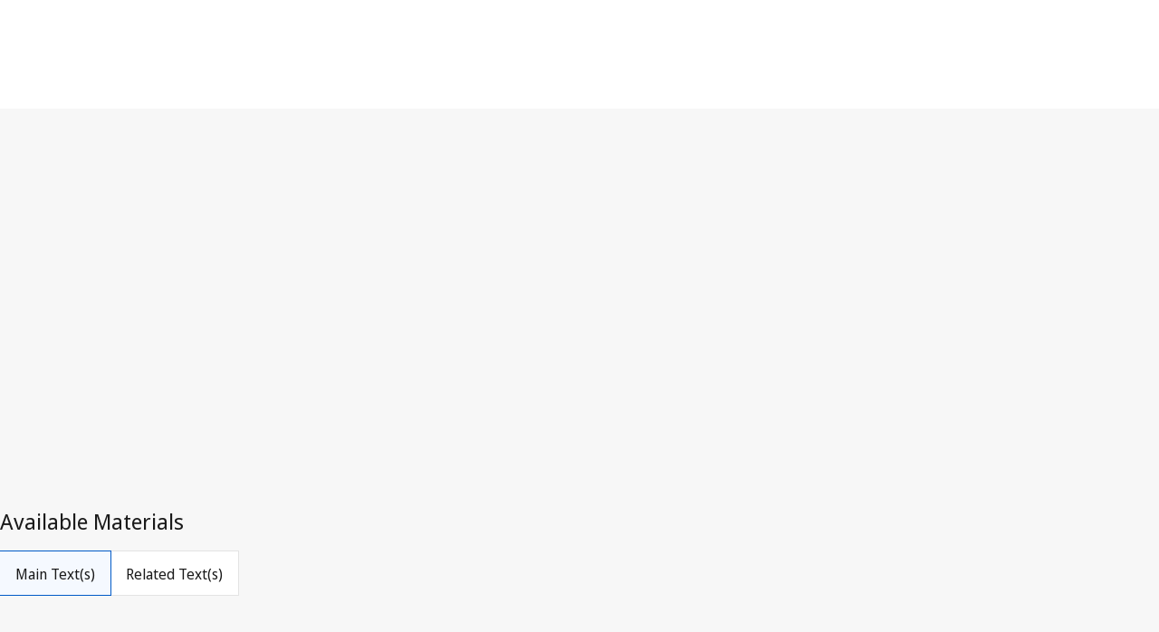

--- FILE ---
content_type: text/html; charset=utf-8
request_url: https://www.wipo.int/wipolex/en/legislation/details/10613
body_size: 10117
content:
<!DOCTYPE html>
<html lang="en" dir="ltr">

<head>
  <meta charset="utf-8" />
  <meta name="viewport" content="width=device-width, initial-scale=1.0">

  <!-- Improved cache headers: allow revalidation but force checks -->
  <meta http-equiv="Cache-Control" content="no-cache, must-revalidate" />

  <!-- Security and referrer policy for cross-domain navigation -->
  <meta name="referrer" content="strict-origin-when-cross-origin" />

  <meta name="description" content="Liechtenstein - Year of Version: 2006 - Issued: October 29, 2002 - Implementing Rules/Regulations - Industrial Designs">

  <title>Regulation on the Collection of Fees under the Design Law, Liechtenstein, WIPO Lex</title>

  <!-- DNS Prefetch and Preconnect for external resources -->
  <link rel="dns-prefetch" href="https://webcomponents.wipo.int">
  <link rel="dns-prefetch" href="https://cdnjs.wipo.int/universal-lf-webcomponents/2.1.1">
  <link rel="dns-prefetch" href="https://webcomponents.wipo.int">
  <link rel="preconnect" href="https://webcomponents.wipo.int" crossorigin>
  <link rel="preconnect" href="https://cdnjs.wipo.int/universal-lf-webcomponents/2.1.1" crossorigin>
  <link rel="preconnect" href="https://webcomponents.wipo.int" crossorigin>

  <!-- SOCIAL META -->
  <meta property="og:title" content="Regulation on the Collection of Fees under the Design Law, Liechtenstein, WIPO Lex" />
  <meta property="og:description" content="Liechtenstein - Year of Version: 2006 - Issued: October 29, 2002 - Implementing Rules/Regulations - Industrial Designs" />
  <meta property="og:image"
    content="https://www.wipo.int/export/system/modules/org.wipo.internet.rwd.templates/resources/images/logo-wipo.png" />
  <meta property="og:type" content="website" />
  <meta property="og:url" content="https://www.wipo.int/wipolex/en/legislation/details/10613" />
  <meta name="twitter:card" content="summary_large_image" />
  <meta name="twitter:site" content="@WIPO">
  <meta name="twitter:creator" content="@WIPO">
  <meta name="twitter:title" content="Regulation on the Collection of Fees under the Design Law, Liechtenstein, WIPO Lex" />
  <meta name="twitter:description" content="Liechtenstein - Year of Version: 2006 - Issued: October 29, 2002 - Implementing Rules/Regulations - Industrial Designs" />
  <meta name="twitter:image"
    content="https://www.wipo.int/export/system/modules/org.wipo.internet.rwd.templates/resources/images/logo-wipo.png" />
  <meta name="twitter:image:alt" content="Regulation on the Collection of Fees under the Design Law, Liechtenstein, WIPO Lex" />

  <link rel="canonical" href="https://www.wipo.int/wipolex/en/legislation/details/10613" /> 

  <!-- Resource loading error detection (load early) -->
  <script type="application/javascript" src="/wipolex/nestjs-public/js/resource-loader.js"></script>

  <script type="application/javascript" src="https://webcomponents.wipo.int/wipo-init/wipo-init.js" defer></script>
  <script type="application/javascript" src="https://webcomponents.wipo.int/wipo-navbar/wipo-navbar.js" defer></script>

  <!-- Modulepreload hints for web components (improves loading performance) -->
  <link rel="modulepreload" href="https://cdnjs.wipo.int/universal-lf-webcomponents/2.1.1/components/wipo-footer.js">
  <link rel="modulepreload" href="https://cdnjs.wipo.int/universal-lf-webcomponents/2.1.1/components/wu-block-ui.js">
  <link rel="modulepreload" href="https://cdnjs.wipo.int/universal-lf-webcomponents/2.1.1/components/wu-bubble.js">
  <link rel="modulepreload" href="https://cdnjs.wipo.int/universal-lf-webcomponents/2.1.1/components/wu-button.js">
  <link rel="modulepreload" href="https://cdnjs.wipo.int/universal-lf-webcomponents/2.1.1/components/wu-datepicker.js">
  <link rel="modulepreload" href="https://cdnjs.wipo.int/universal-lf-webcomponents/2.1.1/components/wu-edit-panel.js">
  <link rel="modulepreload" href="https://cdnjs.wipo.int/universal-lf-webcomponents/2.1.1/components/wu-field.js">
  <link rel="modulepreload" href="https://cdnjs.wipo.int/universal-lf-webcomponents/2.1.1/components/wu-filter.js">
  <link rel="modulepreload" href="https://cdnjs.wipo.int/universal-lf-webcomponents/2.1.1/components/wu-landing.js">
  <link rel="modulepreload" href="https://cdnjs.wipo.int/universal-lf-webcomponents/2.1.1/components/wu-machine-translation-widget.js">
  <link rel="modulepreload" href="https://cdnjs.wipo.int/universal-lf-webcomponents/2.1.1/components/wu-multi-search.js">
  <link rel="modulepreload" href="https://cdnjs.wipo.int/universal-lf-webcomponents/2.1.1/components/wu-page-header.js">
  <link rel="modulepreload" href="https://cdnjs.wipo.int/universal-lf-webcomponents/2.1.1/components/wu-page-section.js">
  <link rel="modulepreload" href="https://cdnjs.wipo.int/universal-lf-webcomponents/2.1.1/components/wu-section.js">
  <link rel="modulepreload" href="https://cdnjs.wipo.int/universal-lf-webcomponents/2.1.1/components/wu-select-one.js">
  <link rel="modulepreload" href="https://cdnjs.wipo.int/universal-lf-webcomponents/2.1.1/components/wu-sidebar-section.js">
  <link rel="modulepreload" href="https://cdnjs.wipo.int/universal-lf-webcomponents/2.1.1/components/wu-sidebar.js">
  <link rel="modulepreload" href="https://cdnjs.wipo.int/universal-lf-webcomponents/2.1.1/components/wu-slot.js">
  <link rel="modulepreload" href="https://cdnjs.wipo.int/universal-lf-webcomponents/2.1.1/components/wu-step.js">
  <link rel="modulepreload" href="https://cdnjs.wipo.int/universal-lf-webcomponents/2.1.1/components/wu-sticky-bar.js">
  <link rel="modulepreload" href="https://cdnjs.wipo.int/universal-lf-webcomponents/2.1.1/components/wu-view-panel.js">
  <link rel="modulepreload" href="https://cdnjs.wipo.int/universal-lf-webcomponents/2.1.1/components/wu-input-text.js">
  <link rel="modulepreload" href="https://cdnjs.wipo.int/universal-lf-webcomponents/2.1.1/components/wu-pay-box.js">
  <link rel="modulepreload" href="https://cdnjs.wipo.int/universal-lf-webcomponents/2.1.1/components/wu-view.js">
  <link rel="modulepreload" href="https://cdnjs.wipo.int/universal-lf-webcomponents/2.1.1/components/wu-table-command.js">
  <link rel="modulepreload" href="https://cdnjs.wipo.int/universal-lf-webcomponents/2.1.1/components/wu-dropdown.js">
  <link rel="modulepreload" href="https://cdnjs.wipo.int/universal-lf-webcomponents/2.1.1/components/wu-checkbox-many.js">

  <!-- WIPO cdnjs webcomponents common-lf -->
  <script type="module" src="https://cdnjs.wipo.int/universal-lf-webcomponents/2.1.1/components/wipo-footer.js"></script>
  <script type="module" src="https://cdnjs.wipo.int/universal-lf-webcomponents/2.1.1/components/wu-block-ui.js"></script>
  <script type="module" src="https://cdnjs.wipo.int/universal-lf-webcomponents/2.1.1/components/wu-bubble.js"></script>
  <script type="module" src="https://cdnjs.wipo.int/universal-lf-webcomponents/2.1.1/components/wu-button.js"></script>
  <script type="module" src="https://cdnjs.wipo.int/universal-lf-webcomponents/2.1.1/components/wu-datepicker.js"></script>
  <script type="module" src="https://cdnjs.wipo.int/universal-lf-webcomponents/2.1.1/components/wu-edit-panel.js"></script>
  <script type="module" src="https://cdnjs.wipo.int/universal-lf-webcomponents/2.1.1/components/wu-field.js"></script>
  <script type="module" src="https://cdnjs.wipo.int/universal-lf-webcomponents/2.1.1/components/wu-filter.js"></script>
  <script type="module" src="https://cdnjs.wipo.int/universal-lf-webcomponents/2.1.1/components/wu-landing.js"></script>
  <script type="module" src="https://cdnjs.wipo.int/universal-lf-webcomponents/2.1.1/components/wu-machine-translation-widget.js"></script>
  <script type="module" src="https://cdnjs.wipo.int/universal-lf-webcomponents/2.1.1/components/wu-multi-search.js"></script>
  <script type="module" src="https://cdnjs.wipo.int/universal-lf-webcomponents/2.1.1/components/wu-page-header.js"></script>
  <script type="module" src="https://cdnjs.wipo.int/universal-lf-webcomponents/2.1.1/components/wu-page-section.js"></script>
  <script type="module" src="https://cdnjs.wipo.int/universal-lf-webcomponents/2.1.1/components/wu-section.js"></script>
  <script type="module" src="https://cdnjs.wipo.int/universal-lf-webcomponents/2.1.1/components/wu-select-one.js"></script>
  <script type="module" src="https://cdnjs.wipo.int/universal-lf-webcomponents/2.1.1/components/wu-sidebar-section.js"></script>
  <script type="module" src="https://cdnjs.wipo.int/universal-lf-webcomponents/2.1.1/components/wu-sidebar.js"></script>
  <script type="module" src="https://cdnjs.wipo.int/universal-lf-webcomponents/2.1.1/components/wu-slot.js"></script>
  <script type="module" src="https://cdnjs.wipo.int/universal-lf-webcomponents/2.1.1/components/wu-step.js"></script>
  <script type="module" src="https://cdnjs.wipo.int/universal-lf-webcomponents/2.1.1/components/wu-sticky-bar.js"></script>
  <script type="module" src="https://cdnjs.wipo.int/universal-lf-webcomponents/2.1.1/components/wu-view-panel.js"></script>
  <script type="module" src="https://cdnjs.wipo.int/universal-lf-webcomponents/2.1.1/components/wu-input-text.js"></script>
  <script type="module" src="https://cdnjs.wipo.int/universal-lf-webcomponents/2.1.1/components/wu-pay-box.js"></script>
  <script type="module" src="https://cdnjs.wipo.int/universal-lf-webcomponents/2.1.1/components/wu-view.js"></script>
  <script type="module" src="https://cdnjs.wipo.int/universal-lf-webcomponents/2.1.1/components/wu-table-command.js"></script>
  <script type="module" src="https://cdnjs.wipo.int/universal-lf-webcomponents/2.1.1/components/wu-dropdown.js"></script>
  <script type="module" src="https://cdnjs.wipo.int/universal-lf-webcomponents/2.1.1/components/wu-checkbox-many.js"></script>

  <link rel="preload" href="https://cdnjs.wipo.int/universal-lf-webcomponents/2.1.1/style/wu-machine-translation-widget.css" as="style"
    onload="this.onload=null;this.rel='stylesheet'">
  <noscript>
    <link rel="stylesheet" href="https://cdnjs.wipo.int/universal-lf-webcomponents/2.1.1/style/wu-machine-translation-widget.css">
  </noscript>
  <link rel="preload" href="https://cdnjs.wipo.int/universal-lf-webcomponents/2.1.1/style/global-v2.css" as="style"
    onload="this.onload=null;this.rel='stylesheet'">
  <noscript>
    <link rel="stylesheet" href="https://cdnjs.wipo.int/universal-lf-webcomponents/2.1.1/style/global-v2.css">
  </noscript>
  <!-- Axios -->
  <script type="application/javascript" src="/wipolex/nestjs-public/js/axios.min.js" defer></script>
  <!-- Main JS -->
  <script type="application/javascript" src="/wipolex/nestjs-public/js/main.js" defer></script>

  <script src="/wipolex/nestjs-public/dependencies/code.jquery.com/jquery-3.7.0.min.js" defer></script>

  <!-- Global WIPO Lex custom css -->
  <link rel="preload" href="/wipolex/nestjs-public/css/wipolex-custom.css" as="style"
    onload="this.onload=null;this.rel='stylesheet'">


  <!--Page custom CSS-->
  <link rel="preload" href="/wipolex/nestjs-public/css/details.css" as="style"
    onload="this.onload=null;this.rel='stylesheet'">
</head>

<body>
  <!-- Loading indicator -->
  <div id="page-loader"
    style="position:fixed;top:0;left:0;width:100%;height:3px;background:linear-gradient(90deg,#0093d0,#00c896);z-index:99999;">
    <div style="width:30%;height:100%;background:rgba(255,255,255,0.3);animation:loading 1.5s ease-in-out infinite;">
    </div>
  </div>
  <style>
    @keyframes loading {
      0% {
        transform: translateX(0);
      }

      100% {
        transform: translateX(333%);
      }
    }
  </style>
  <script>
    // Remove loader when page is fully loaded
    (function () {
      function hideLoader() {
        var loader = document.getElementById('page-loader');
        if (loader) {
          loader.style.display = 'none';
        }
      }

      // Hide on load
      window.addEventListener('load', hideLoader);

      // Also hide if already loaded
      if (document.readyState === 'complete') {
        hideLoader();
      }
    })();
  </script>
  <div style="display: none">	
	<a href="https://www.wipo.int/en/web/about-ip">About Intellectual Property</a>
	<a href="https://www.wipo.int/en/web/about-ip#training">IP Training</a>
	<a href="https://www.wipo.int/en/web/respect-for-ip">Respect for IP</a>
	<a href="https://www.wipo.int/en/web/ip-outreach">IP Outreach</a>
	<a href="https://www.wipo.int/en/web/about-ip#for">IP for…</a>
	<a href="https://www.wipo.int/en/web/about-ip#and">IP and...</a>
	<a href="https://www.wipo.int/en/web/about-ip#in">IP in...</a>
	<a href="https://www.wipo.int/en/web/patents/patent-information">Patent & Technology Information</a>
	<a href="https://www.wipo.int/en/web/ip-resources#trademarks">Trademark Information</a>
	<a href="https://www.wipo.int/en/web/ip-resources#designs">Design Information</a>
	<a href="https://www.wipo.int/en/web/ip-resources#geographical-indications">Geographical Indication Information</a>
	<a href="https://www.upov.int/">Plant Variety Information (UPOV)</a>
	<a href="https://www.wipo.int/en/web/ip-resources#legal">IP Laws, Treaties & Judgments</a>
	<a href="https://www.wipo.int/en/web/ip-resources#analysis">IP Resources</a>
	<a href="https://www.wipo.int/en/web/ip-resources#reports">IP Reports</a>
	<a href="https://www.wipo.int/en/web/patents/protection">Patent Protection</a>
	<a href="https://www.wipo.int/en/web/trademarks/protection">Trademark Protection</a>
	<a href="https://www.wipo.int/en/web/designs/protection">Design Protection</a>
	<a href="https://www.wipo.int/en/web/geographical-indications/protection">Geographical Indication Protection</a>
	<a href="https://www.upov.int/portal/index.html.en">Plant Variety Protection (UPOV)</a>
	<a href="https://www.wipo.int/amc/en/">IP Dispute Resolution</a>
	<a href="https://www.wipo.int/en/web/ip-office-business-solutions">IP Office Business Solutions</a>
	<a href="https://www.wipo.int/en/web/paying-for-ip-services">Paying for IP Services</a>
	<a href="https://www.wipo.int/en/web/decision-making-and-negotiating-bodies">Negotiation & Decision-Making</a>
	<a href="https://www.wipo.int/cooperation/en/">Development Cooperation</a>
	<a href="https://www.wipo.int/en/web/patents#technology">Innovation Support</a>
	<a href="https://www.wipo.int/cooperation/en/#ppp">Public-Private Partnerships</a>
	<a href="https://www.wipo.int/en/web/ai-tools-services">AI Tools & Services</a>
	<a href="https://www.wipo.int/about-wipo/en/">The Organization</a>
	<a href="https://www.wipo.int/en/web/working-at-wipo">Working at WIPO</a>
	<a href="https://www.wipo.int/about-wipo/en/#accountability">Accountability</a>
	<a href="https://www.wipo.int/en/web/patents">Patents</a>
	<a href="https://www.wipo.int/en/web/trademarks">Trademarks</a>
	<a href="https://www.wipo.int/en/web/designs">Designs</a>
	<a href="https://www.wipo.int/en/web/geographical-indications">Geographical Indications</a>
	<a href="https://www.wipo.int/en/web/copyright">Copyright</a>
	<a href="https://www.wipo.int/en/web/trade-secrets">Trade Secrets</a>
	<a href="https://www.wipo.int/en/web/future-of-ip">Future of IP</a>
	<a href="https://www.wipo.int/en/web/wipo-academy">WIPO Academy</a>
	<a href="https://www.wipo.int/meetings/en/topic_type.jsp?group_id=242">Workshops & Seminars</a>
	<a href="https://www.wipo.int/en/web/ip-enforcement">IP Enforcement</a>
	<a href="https://www.wipo.int/en/web/wipo-alert">WIPO ALERT</a>
	<a href="https://www.wipo.int/en/web/respect-for-ip/awareness-raising">Raising Awareness</a>
	<a href="https://www.wipo.int/en/web/ipday">World IP Day</a>
	<a href="https://www.wipo.int/en/web/wipo-magazine">WIPO Magazine</a>
	<a href="https://www.wipo.int/en/web/ip-advantage">Case Studies & Success Stories</a>
	<a href="https://www.wipo.int/en/web/news/explore">IP News</a>
	<a href="https://www.wipo.int/en/web/awards">WIPO Awards</a>
	<a href="https://www.wipo.int/en/web/business">Business</a>
	<a href="https://www.wipo.int/en/web/universities">Universities</a>
	<a href="https://www.wipo.int/en/web/traditional-knowledge/engagement">Indigenous Peoples</a>
	<a href="https://www.wipo.int/en/web/judiciaries">Judiciaries</a>
	<a href="https://www.wipo.int/en/web/youth-engagement">Youth</a>
	<a href="https://www.wipo.int/en/web/examiners">Examiners</a>
	<a href="https://www.wipo.int/en/web/innovation-ecosystems">Innovation Ecosystems</a>
	<a href="https://www.wipo.int/en/web/economics">Economics</a>
	<a href="https://www.wipo.int/en/web/ip-financing">Finance</a>
	<a href="https://www.wipo.int/en/web/intangible-assets">Intangible Assets</a>
	<a href="https://www.wipo.int/en/web/women">Gender Equality</a>
	<a href="https://www.wipo.int/en/web/global-health">Global Health</a>
	<a href="https://www.wipo.int/en/web/climate-change">Climate Change</a>
	<a href="https://www.wipo.int/en/web/competition-policy">Competition Policy</a>
	<a href="https://www.wipo.int/en/web/sdgs">Sustainable Development Goals</a>
	<a href="https://www.wipo.int/en/web/traditional-knowledge">Genetic Resources, Traditional Knowledge and Traditional Cultural Expressions</a>
	<a href="https://www.wipo.int/en/web/frontier-technologies">Frontier Technologies</a>
	<a href="https://www.wipo.int/en/web/mobile-apps">Mobile Applications</a>
	<a href="https://www.wipo.int/en/web/sports">Sports</a>
	<a href="https://www.wipo.int/en/web/tourism">Tourism</a>
	<a href="https://www.wipo.int/en/web/music">Music</a>
	<a href="https://www.wipo.int/en/web/fashion">Fashion</a>
	<a href="https://www.wipo.int/en/web/patentscope">PATENTSCOPE</a>
	<a href="https://www.wipo.int/en/web/patent-analytics">Patent Analytics</a>
	<a href="https://www.wipo.int/en/web/classification-ipc">International Patent Classification</a>
	<a href="https://www.wipo.int/en/web/ardi">ARDI – Research for Innovation</a>
	<a href="https://www.wipo.int/en/web/aspi">ASPI – Specialized Patent Information</a>
	<a href="https://www.wipo.int/en/web/global-brand-database">Global Brand Database</a>
	<a href="https://www3.wipo.int/madrid/monitor/en/">Madrid Monitor</a>
	<a href="https://6ter.wipo.int/struct-search">Article 6ter Express Database</a>
	<a href="https://www.wipo.int/en/web/classification-nice">Nice Classification</a>
	<a href="https://www.wipo.int/en/web/classification-vienna">Vienna Classification</a>
	<a href="https://www.wipo.int/en/web/global-design-database">Global Design Database</a>
	<a href="https://www.wipo.int/haguebulletin/">International Designs Bulletin</a>
	<a href="https://www3.wipo.int/designdb/hague/en/index.jsp">Hague Express Database</a>
	<a href="https://www.wipo.int/en/web/classification-locarno">Locarno Classification</a>
	<a href="https://lisbon-express.wipo.int/">Lisbon Express Database</a>
	<a href="https://branddb.wipo.int/en/IPO-LISBON/quicksearch?by=brandName&v=&start=0&_=1676544734688">Global Brand Database for GIs</a>
	<a href="https://pluto.upov.int/">PLUTO Plant Variety Database</a>
	<a href="https://www.upov.int/genie/">GENIE Database</a>
	<a href="https://www.wipo.int/en/web/treaties">WIPO-Administered Treaties</a>
	<a href="https://www.wipo.int/en/web/wipolex">WIPO Lex - IP Laws, Treaties & Judgments</a>
	<a href="https://www.wipo.int/en/web/standards">WIPO Standards</a>
	<a href="https://www.wipo.int/en/web/ip-statistics">IP Statistics</a>
	<a href="https://www.wipo.int/en/web/wipo-pearl">WIPO Pearl (Terminology)</a>
	<a href="https://www.wipo.int/publications/en/">WIPO Publications</a>
	<a href="https://www.wipo.int/directory/en/">Country IP Profiles</a>
	<a href="https://www.wipo.int/en/web/wipo-knowledge-center">WIPO Knowledge Center</a>
	<a href="https://www.wipo.int/en/web/intangible-assets/measuring-investments#highlights">World Intangible Investment Highlights</a>
	<a href="https://www.wipo.int/en/web/technology-trends">WIPO Technology Trends</a>
	<a href="https://www.wipo.int/en/web/global-innovation-index">Global Innovation Index</a>
	<a href="https://www.wipo.int/en/web/world-ip-report">World Intellectual Property Report</a>
	<a href="https://www.wipo.int/en/web/pct-system">PCT – The International Patent System</a>
	<a href="https://pct.wipo.int/ePCT/">ePCT</a>
	<a href="https://www.wipo.int/en/web/budapest-system">Budapest – The International Microorganism Deposit System</a>
	<a href="https://www.wipo.int/en/web/madrid-system">Madrid – The International Trademark System</a>
	<a href="https://madrid.wipo.int/">eMadrid</a>
	<a href="https://www.wipo.int/en/web/article-6ter">Article 6ter (armorial bearings, flags, state emblems)</a>
	<a href="https://www.wipo.int/en/web/hague-system">Hague – The International Design System</a>
	<a href="https://hague.wipo.int/">eHague</a>
	<a href="https://www.wipo.int/en/web/lisbon-system">Lisbon – The International System of Appellations of Origin and Geographical Indications</a>
	<a href="https://lisbon-system.wipo.int/">eLisbon</a>
	<a href="https://www3.wipo.int/upovprisma">UPOV PRISMA</a>
	<a href="https://www.wipo.int/amc/en/#mediation">Mediation</a>
	<a href="https://www.wipo.int/amc/en/#arbitration">Arbitration</a>
	<a href="https://www.wipo.int/amc/en/#expert-determination">Expert Determination</a>
	<a href="https://www.wipo.int/amc/en/domains/">Domain Name Disputes</a>
	<a href="https://www.wipo.int/en/web/case">Centralized Access to Search and Examination (CASE)</a>
	<a href="https://www.wipo.int/en/web/das">Digital Access Service (DAS)</a>
	<a href="https://www.wipo.int/en/web/wipo-pay">WIPO Pay</a>
	<a href="https://www.wipo.int/en/web/current-account-at-wipo">Current Account at WIPO</a>
	<a href="https://www.wipo.int/en/web/assemblies">WIPO Assemblies</a>
	<a href="https://www.wipo.int/en/web/decision-making-and-negotiating-bodies#bodies">Standing Committees</a>
	<a href="https://www.wipo.int/meetings/en/">Calendar of Meetings</a>
	<a href="https://webcast.wipo.int/">WIPO Webcast</a>
	<a href="https://www.wipo.int/meetings/en/archive.jsp">WIPO Official Documents</a>
	<a href="https://www.wipo.int/ip-development/en/agenda/">Development Agenda</a>
	<a href="https://www.wipo.int/cooperation/en/technical_assistance/">Technical Assistance</a>
	<a href="https://www.wipo.int/en/web/wipo-academy/programs/ip-training-institutions">IP Training Institutions</a>
	<a href="https://www.wipo.int/en/web/ip-acceleration">Build Back Fund</a>
	<a href="https://www.wipo.int/en/web/national-ip-strategies">National IP Strategies</a>
	<a href="https://www.wipo.int/ip-development/en/policy_legislative_assistance/">Policy & Legislative Advice</a>
	<a href="https://www.wipo.int/cooperation/en/south_south/">Cooperation Hub</a>
	<a href="https://www.wipo.int/en/web/tisc">Technology and Innovation Support Centers (TISC)</a>
	<a href="https://www.wipo.int/en/web/technology-transfer">Technology Transfer</a>
	<a href="https://www.wipo.int/en/web/inventor-assistance-program">Inventor Assistance Program</a>
	<a href="https://www3.wipo.int/wipogreen/en/">WIPO GREEN</a>
	<a href="https://www.wipo.int/pat-informed/en/">WIPO's Pat-INFORMED</a>
	<a href="https://www.accessiblebooksconsortium.org/en/web/abc/portal/index">Accessible Books Consortium</a>
	<a href="https://www.wipo.int/en/web/wipo-for-creators">WIPO for Creators</a>
	<a href="https://www.wipo.int/en/web/ai-tools-services/wipo-translate">WIPO Translate</a>
	<a href="https://www.wipo.int/en/web/ai-tools-services/speech-to-text">Speech-to-Text</a>
	<a href="https://www.wipo.int/en/web/ai-tools-services/classification-assistant">Classification Assistant</a>
	<a href="https://www.wipo.int/members/en/">Member States</a>
	<a href="https://www.wipo.int/about-wipo/en/observers/">Observers</a>
	<a href="https://www.wipo.int/about-wipo/en/dg_tang/">Director General</a>
	<a href="https://www.wipo.int/about-wipo/en/activities_by_unit/">Activities by Unit</a>
	<a href="https://www.wipo.int/about-wipo/en/offices/">External Offices</a>
	<a href="https://www.wipo.int/en/web/working-at-wipo#staff">Staff Positions</a>
	<a href="https://www.wipo.int/en/web/working-at-wipo#affiliated">Affiliated Personnel Positions</a>
	<a href="https://www.wipo.int/en/web/procurement">Procurement</a>
	<a href="https://www.wipo.int/about-wipo/en/budget/">Results & Budget</a>
	<a href="https://www.wipo.int/about-wipo/en/budget/financial/">Financial Reporting</a>
	<a href="https://www.wipo.int/about-wipo/en/oversight/">Oversight</a>
</div>

  <wipo-navbar class="notranslate" appId="app-0148" pageKey="WIPO Lex"
    applicationname="WIPO Lex" language="en"  languageOptions='[
        {"code":"ar", "link": "/wipolex/ar/legislation/details/10613"},
        {"code":"en", "link": "/wipolex/en/legislation/details/10613"},
        {"code":"es", "link": "/wipolex/es/legislation/details/10613"},
        {"code":"fr", "link": "/wipolex/fr/legislation/details/10613"},
        {"code":"ru", "link": "/wipolex/ru/legislation/details/10613"},
        {"code":"zh", "link": "/wipolex/zh/legislation/details/10613"}]' 
    helpOptions='[
        {"code":"contact", "link":"https://www3.wipo.int/contact/en/area.jsp?area=wipolex", "sameTab":false},
        {"code":"termsOfUse", "link":"https://www.wipo.int/en/web/wipolex/terms-of-use", "sameTab":false},
        {"code":"privacyPolicy", "link":"https://www.wipo.int/tools/en/privacy_policy-ipportal.html", "sameTab":false}]' style="background: black; height: 48px; width: 100%;">
    <div style="background: black; height: 48px; width: 100%;"></div>
    <div style="display:none;">
      <a class="notranslate" href="/wipolex/ar/legislation/details/10613">Arabic</a>
      <a class="notranslate" href="/wipolex/en/legislation/details/10613">English</a>
      <a class="notranslate" href="/wipolex/es/legislation/details/10613">Spanish</a>
      <a class="notranslate" href="/wipolex/fr/legislation/details/10613">French</a>
      <a class="notranslate" href="/wipolex/ru/legislation/details/10613">Russian</a>
      <a class="notranslate" href="/wipolex/zh/legislation/details/10613">Chinese</a>
    </div>
  </wipo-navbar>

  <wu-sticky-bar id="sticky-bar"> <!-- sticky="true" -->
    <a href="/wipolex/en/main/legislation" slot="links" class="notranslate" >Laws</a>
    <a href="/wipolex/en/main/treaties" slot="links" class="notranslate" >Treaties</a>
    <a href="/wipolex/en/main/judgments" slot="links" class="notranslate" >Judgments</a>
    <a href="/wipolex/en/members" slot="links" class="notranslate" >Browse By Jurisdiction</a>
    
    
  </wu-sticky-bar>

  <div id="preloader">
  <wu-block-ui blocked="true"></wu-block-ui>
</div>

<wu-page-header no-margin class="laws-heading notranslate">
     <div slot="title" style="width:95% !important;float:left;">
        <h1 slot="title" >Regulation on the Collection of Fees under the Design Law, <a href="/wipolex/en/members/profile/LI">Liechtenstein</a></h1>
     </div>
      <div slot="title" style="width:95% !important;float:left;">
        <h4 slot="title" class="law_title"></h4>
      </div>
      <wu-button slot="actions" id="back-btn" style="position: absolute; right: 35px; top: 1px;"  onclick="goToPreviousPage()">Back</wu-button>
</wu-page-header>



<wu-step class="notranslate">


 <span slot='content-top'>
    <wu-bubble icon type="info" inline="true" >
      <span slot="text" >
          <span slot="label">Latest Version in WIPO Lex</span><span slot="value"></span>
      </span>
    </wu-bubble>
</span>
</wu-step>

<div style="height:10px"></div>

<wu-view-panel class="two-columns notranslate" folded="true" >
  <wu-slot slot="section-folded">
    <wu-field>
      <span slot="label">Details</span>
    </wu-field>
  </wu-slot>
  <wu-slot class="wu-view-panel-wu-slot-mobile-view" slot="section-unfolded" auto-columns="2">
    <wu-field>
      <span slot="label" class="headtitle">Details</span>
    </wu-field>
    <wu-field margin-bottom>
      <span slot="label">Year of Version</span>
      <span slot="value">2006</span>
    </wu-field>
    <wu-field margin-bottom>
      <span slot="label" class="headtitle">Dates</span>
      <span slot="value" margin-bottom>
        <wu-field>
          <span slot="label">Issued:</span>
          <span slot="value">October 29, 2002</span>
        </wu-field>
      </span>
    </wu-field>
    <wu-field multiline-display margin-bottom>
      <span slot="label" class="headtitle">Type of Text</span>
      <span slot="value">
        Implementing Rules/Regulations
      </span>
    </wu-field>
    <wu-field multiline-display margin-bottom>
      <span slot="label" class="headtitle">Subject Matter</span>
      <span slot="value" >
        Industrial Designs
      </span>
    </wu-field>
    <wu-field multiline-display margin-bottom>
      <span slot="label" class="headtitle">Subject Matter (secondary)</span>
      <span slot="value" >
        IP Regulatory Body
      </span>
    </wu-field>
    <wu-field multiline-display margin-bottom>
      <span slot="label" class="headtitle">Notes</span>
      <span slot="value" dir="auto"> Date of entry into force: See Article 13 for further details.<br/><br/>Inkraftttreten: Siehe Art. 13. </span>
    </wu-field>
  </wu-slot>
</wu-view-panel>






<div style="height:10px"></div>





<wu-page-header no-margin class="law notranslate" >
  <h4 slot="title" class="law_title">Available Materials</h4>
</wu-page-header>

<div style="height:15px"></div>
<wu-step>
<wu-filter slot="content-top" class="notranslate">
  <span slot="buttons">
    <a href="javascript:void(0)"  id="mainTextLink" onclick="mainTexts('main')">Main Text(s)</a>
    <a href="javascript:void(0)" id="relationsLink" onclick="viewRelations('relations')">Related Text(s)</a>
  </span>
</wu-filter>
</wu-step>

<div id="main">
  <wu-view-panel>
    <wu-slot slot="section-folded" class="notranslate">
      <wu-field>
        <span slot="label">Main text(s)</span>
      </wu-field>
    </wu-slot>
    <wu-slot slot="section-unfolded" >
      <wu-field class="notranslate">
        <span slot="label">Main text(s)</span>
      </wu-field>
      <wu-field no-margin class="law notranslate main-wu-field">
        <span slot="label" >German</span>
        <span slot="value" dir="auto" >Verordnung über die Einhebung von Gebühren nach dem Designgesetz&nbsp;&nbsp;</span>
        <span slot="value">
          <span class="documentMimeType" style="margin-right:1px;" >
            <wu-button class="allfileLinks" id="btn_240931" onclick="viewFiles(240931)" size="small" buttonType="text" style="verticle-align:middle"
              label="PDF" ></wu-button>
          </span>&nbsp;&nbsp;
          <span class="documentMimeType" style="margin-right:1px;" >
            <wu-button class="allfileLinks" id="btn_496481" onclick="viewFiles(496481)" size="small" buttonType="text" style="verticle-align:middle"
              label="HTML" ></wu-button>
          </span>&nbsp;&nbsp;
        </span>
      </wu-field>
      <wu-field>
          <span slot="value" name="defaultDocActive"  id="240931" class="fileDetails" >
            <div class="textFrame">
                <div slot="title" style="width:90% !important;float:left;">&nbsp;</div>
                <div slot="title" class="open-pdf-right-div">
                  <a href="javascript:void(0)" onclick="openPDF('https://wipolex-res.wipo.int/edocs/lexdocs/laws/de/li/li071de.pdf')" style="color:rgb(0, 89, 198) !important">Open PDF</a>
                  <span slot="value" class="wipo-icon open-new-tab">open_in_new</span>
                </div>
                <div class="pdf-wrapper">
                  <iframe 
                      title="Verordnung über die Einhebung von Gebühren nach dem Designgesetz" 
                      class="simplified-iframe mobile-pdf-viewer" 
                      src="https://wipolex-res.wipo.int/edocs/lexdocs/laws/de/li/li071de.pdf?Expires&#x3D;1768395607&amp;Signature&#x3D;V-zg9Mw~gn4dyFYYOTe3kuRU~LZn~w8-agpmQXZq-oWFQd52-ULAGDviKjgednfvLe752p-lOOATTHpy3CbrVvuJuEjwjJIRYk1g6xWDjqGxPOB5w7QO9Rx3a5k0qbOC84jgCK8bTdHUPsh3q8UeL62W84ax3QYEhq15L-GzTD0HCtElyRFi~-RE4nWitWcD-mK5OIIsYoDsoqly3oyX-adJoByFyFckNArj1p8sr~HznmHKuo0XTEqGV0mNR6Ad98HlYt2NSlQnNKXu1ih5KSiOpBe-mt2njx5Mf4n0DIxOFBlto9Ip8yld7RJVD95g8otUw2qrP29CdlP3QmWktw__&amp;Key-Pair-Id&#x3D;K1QGBX7Y6FHYJN" 
                      loading="lazy" 
                      frameborder="0"
                      allow="fullscreen" 
                      allowfullscreen
                      onload="this.className+=' loaded'">
                  </iframe>
              </div>
               <a href="https://wipolex-res.wipo.int/edocs/lexdocs/laws/de/li/li071de.pdf?Expires&#x3D;1768395607&amp;Signature&#x3D;V-zg9Mw~gn4dyFYYOTe3kuRU~LZn~w8-agpmQXZq-oWFQd52-ULAGDviKjgednfvLe752p-lOOATTHpy3CbrVvuJuEjwjJIRYk1g6xWDjqGxPOB5w7QO9Rx3a5k0qbOC84jgCK8bTdHUPsh3q8UeL62W84ax3QYEhq15L-GzTD0HCtElyRFi~-RE4nWitWcD-mK5OIIsYoDsoqly3oyX-adJoByFyFckNArj1p8sr~HznmHKuo0XTEqGV0mNR6Ad98HlYt2NSlQnNKXu1ih5KSiOpBe-mt2njx5Mf4n0DIxOFBlto9Ip8yld7RJVD95g8otUw2qrP29CdlP3QmWktw__&amp;Key-Pair-Id&#x3D;K1QGBX7Y6FHYJN" class="seo-only-link">Verordnung über die Einhebung von Gebühren nach dem Designgesetz</a>
               <script type="application/ld+json">
                {
                "@context": "https://schema.org",
                "@type": "DigitalDocument",
                "name": "Verordnung über die Einhebung von Gebühren nach dem Designgesetz",
                "description": "Verordnung über die Einhebung von Gebühren nach dem Designgesetz,Liechtenstein",
                "url": "https://wipolex-res.wipo.int/edocs/lexdocs/laws/de/li/li071de.pdf?Expires&#x3D;1768395607&amp;Signature&#x3D;V-zg9Mw~gn4dyFYYOTe3kuRU~LZn~w8-agpmQXZq-oWFQd52-ULAGDviKjgednfvLe752p-lOOATTHpy3CbrVvuJuEjwjJIRYk1g6xWDjqGxPOB5w7QO9Rx3a5k0qbOC84jgCK8bTdHUPsh3q8UeL62W84ax3QYEhq15L-GzTD0HCtElyRFi~-RE4nWitWcD-mK5OIIsYoDsoqly3oyX-adJoByFyFckNArj1p8sr~HznmHKuo0XTEqGV0mNR6Ad98HlYt2NSlQnNKXu1ih5KSiOpBe-mt2njx5Mf4n0DIxOFBlto9Ip8yld7RJVD95g8otUw2qrP29CdlP3QmWktw__&amp;Key-Pair-Id&#x3D;K1QGBX7Y6FHYJN",
                "encodingFormat": "application/pdf",
                "inLanguage": "de"
                }
              </script>
            </div>
          </span>
          <span slot="value" name=""  id="496481" class="fileDetails" >
              <div class="machine-translation-widget">
                <wu-machine-translation-widget wt-hide="true" atac-widget-languages="[{&quot;id&quot;:&quot;ar&quot;,&quot;value&quot;:&quot;عربي&quot;},{&quot;id&quot;:&quot;en&quot;,&quot;value&quot;:&quot;English&quot;},{&quot;id&quot;:&quot;es&quot;,&quot;value&quot;:&quot;Español&quot;},{&quot;id&quot;:&quot;fr&quot;,&quot;value&quot;:&quot;Français&quot;},{&quot;id&quot;:&quot;ru&quot;,&quot;value&quot;:&quot;Русский&quot;},{&quot;id&quot;:&quot;zh&quot;,&quot;value&quot;:&quot;中文&quot;}]" atac-widget-pagelanguage="de" google-widget-pagelanguage="de"  atac-widget-site="wipolex" google-widget look-and-feel="ulf">
                </wu-machine-translation-widget>
              </div>
              <div class="htmlView content needTranslation">﻿ Verordnung vom 29. Oktober 2002 über die Einhebung von Gebühren nach dem Designgesetz
<div>
 <div>
  <p><b>232.121.1 </b></p>
  <p><b>Liechtensteinisches Landesgesetzblatt Jahrgang 2002 Nr. 137 ausgegeben am 5. November 2002 </b></p>
  <p><b>Verordnung </b>vom 29. Oktober 2002</p>
  <p><b>über die Einhebung von Gebühren nach dem Designgesetz </b></p>
  <p>Aufgrund von Art. 30 Abs. 1 und Art. 54 Abs. 1 Bst. f des Gesetzes vom 11. September 2002 über den Schutz von Design (Designgesetz; DesG), LGBl. 2002 Nr. 1341, verordnet die Regierung:</p>
  <p>Art. 12</p>
  <p><i>Geltungsbereich </i></p>
  <p>Diese Verordnung findet Anwendung auf die Gebühren, die das Amt für Handel und Transport für seine Tätigkeit erhebt. Die anwendbaren internationalen Übereinkommen bleiben vorbehalten.</p>
  <p>Art. 2</p>
  <p><i>Festsetzung der Gebühren </i></p>
  <p>1) Die Gebühren, die nach dem Designgesetz und aufgrund der zuge­ hörenden Verordnung zu zahlen sind, sind im Anhang festgesetzt.</p>
  <p>2) Für besondere Anträge kann das Amt für Handel und Transport ei­ ne Entschädigung verlangen; massgebend für die Höhe der Entschädi­ gung sind der Zeitaufwand und die entstandenen Kosten.3</p>
  <p>1</p>
  <p>2</p>
  <p>3</p>
  <p>LR 232.12 Art. 1 abgeändert durch LGBl. 2006 Nr. 299. Art. 2 Abs. 2 abgeändert durch LGBl. 2006 Nr. 299.</p>
  <p>1</p>
 </div>
</div>
<div>
 <div>
  <p><b>232.121.1 </b>Gewerblicher Rechtsschutz</p>
  <p>Art. 3</p>
  <p><i>Zahlung </i></p>
  <p>1) Die Gebühren sind im Voraus bei der Landeskasse zu entrichten.</p>
  <p>2) Die Bestimmungen des Designgesetzes und der zugehörenden Ver­ ordnung bleiben vorbehalten.</p>
  <p>Art. 41</p>
  <p><i>Zahlungsart </i></p>
  <p>Die Gebühren sind durch jede vom Amt für Handel und Transport als zulässig erklärte Zahlungsart in Schweizerfranken zu bezahlen.</p>
  <p>Art. 5</p>
  <p><i>Angaben über die Zahlung </i></p>
  <p>1) Jede Zahlung muss den Namen der zahlenden Person und die Anga­ ben enthalten, die den Zweck der Zahlung ohne weiteres erkennen lassen.</p>
  <p>2) Fehlen diese Angaben, so fordert das Amt für Handel und Trans­ port die einzahlende Person auf, ihm den Zweck der Zahlung schriftlich mitzuteilen. Kommt sie der Aufforderung nicht nach, gilt die Zahlung als nicht ausgeführt. Vorbehalten bleibt Art. 8.2</p>
  <p>Art. 6</p>
  <p><i>Eingang und Gültigkeit der Zahlung </i></p>
  <p>1) Als Zahlungseingang gilt die Gutschrift auf einem Konto des Amtes für Handel und Transport.3</p>
  <p>2) Wird eine Zahlung nach dem vom Amt für Handel und Transport angegebenen Termin gutgeschrieben, so gilt ein früheres Datum als Zah­ lungseingang, wenn es durch den Poststempel auf dem Einzahlungs­ schein, dem Girobeleg, der Anweisung oder durch ein gleichwertiges Dokument nachgewiesen ist.4</p>
  <p>1 Art. 4 abgeändert durch LGBl. 2006 Nr. 299. 2 Art. 5 Abs. 2 abgeändert durch LGBl. 2006 Nr. 299. 3 Art. 6 Abs. 1 abgeändert durch LGBl. 2006 Nr. 299. 4 Art. 6 Abs. 2 abgeändert durch LGBl. 2006 Nr. 299.</p>
  <p>2</p>
 </div>
</div>
<div>
 <div>
  <p>Gewerblicher Rechtsschutz <b>232.121.1 </b></p>
  <p>3) Bei Zahlungsaufträgen mit Valutadatum nach dem Zahlungstermin findet Abs. 2 keine Anwendung.</p>
  <p>Art. 7</p>
  <p><i>Rechtzeitige Zahlung </i></p>
  <p>1) Wird die Gebühr nicht bis zum angegebenen Termin in voller Höhe bezahlt, so gilt die Zahlung als nicht erfolgt. Art. 8 bleibt vorbehalten.</p>
  <p>2) Den Beweis für die rechtzeitige Zahlung hat die zahlungspflichtige Person zu erbringen.</p>
  <p>Art. 81</p>
  <p><i>Rückerstattung von Zahlungen </i></p>
  <p>Bei der Rückerstattung eines nicht geschuldeten oder nicht vollstän­ dig bezahlten Betrages kann das Amt für Handel und Transport eine Bearbeitungsgebühr verrechnen; sie beträgt 10 % des rückzuerstattenden Betrages, mindestens aber 50 Franken.</p>
  <p>Art. 92</p>
  <p><i>Rückzug oder Zurückweisung des Eintragungsgesuchs </i></p>
  <p>Wird das Eintragungsgesuch zurückgezogen oder zurückgewiesen, so verfällt die Eintragungsgebühr dem Amt für Handel und Transport.</p>
  <p>Art. 10</p>
  <p><i>Publikationskosten </i></p>
  <p>Die Kosten für Veröffentlichungen in den amtlichen Publikations­ organen sind vom Hinterleger zu tragen und innert 30 Tagen ab Rech­ nungstellung zu bezahlen.</p>
  <p>1 Art. 8 abgeändert durch LGBl. 2006 Nr. 299. 2 Art. 9 abgeändert durch LGBl. 2006 Nr. 299.</p>
  <p>3</p>
 </div>
</div>
<div>
 <div>
  <p><b>232.121.1 </b>Gewerblicher Rechtsschutz</p>
  <p>Art. 11</p>
  <p><i>Übergangsbestimmung </i></p>
  <p>1) Höhe und Zahlungsmodalitäten von Gebühren, die von einem Er­ eignis ausgelöst worden sind, das vor dem Inkrafttreten dieser Verord­ nung eintrat, richten sich nach bisherigem Recht.</p>
  <p>2) Wird eine Gebühr zu Unrecht nach bisherigem Recht gezahlt, so gilt für Zahlungseingänge innert der ersten sechs Monate seit Inkrafttreten dieser Verordnung die Zahlungsfrist als eingehalten, wenn der Fehlbetrag bis zu dem vom Amt für Handel und Transport angegebenen Termin nachgezahlt wird.1</p>
  <p>Art. 12</p>
  <p><i>Aufhebung bisherigen Rechts </i></p>
  <p>Die Verordnung vom 22. Januar 1991 über die Registergebühren für die Hinterlegung gewerblicher Muster und Modelle, LGBl. 1991 Nr. 12, wird aufgehoben.</p>
  <p>Art. 13</p>
  <p><i>Inkrafttreten </i></p>
  <p>Diese Verordnung tritt gleichzeitig mit dem Designgesetz in Kraft.</p>
  <p>Fürstliche Regierung: gez. <i>Otmar Hasler </i>Fürstlicher Regierungschef</p>
  <p>1 Art. 11 Abs. 2 abgeändert durch LGBl. 2006 Nr. 299.</p>
  <p>4</p>
 </div>
</div>
<div>
 <div>
  <p>Gewerblicher Rechtsschutz <b>232.121.1 </b></p>
  <p><b>Anhang </b>(Art. 2 Abs. 1)</p>
  <p><b>Gebühren </b></p>
  <p>Franken</p>
  <p>1. Eintragungsgebühr a) Grundgebühr für die erste Schutzperiode (1. bis 5. Jahr):</p>
  <p>- für ein einzeln hinterlegtes Design oder das erste Design einer Sammelhinterlegung: 100.­</p>
  <p>- für jedes weitere Design einer Sammelhinterlegung: 50.- höchstens jedoch: 300.­</p>
  <p>b) Gebühr für den Aufschub der Veröffentlichung: 50.-</p>
  <p>2. Schutzverlängerungsgebühr a) für die zweite Schutzperiode (6. bis 10. Jahr), die dritte</p>
  <p>Schutzperiode (11. bis 15. Jahr), die vierte Schutzperiode (16. bis 20. Jahr) und die fünfte Schutzperiode (21. bis 25. Jahr), je: - für ein einzeln hinterlegtes Design oder das erste</p>
  <p>Design einer Sammelhinterlegung: 100.­ - für jedes weitere Design einer Sammelhinterlegung: 50.- höchstens jedoch: 300.­</p>
  <p>b) Zuschlagsgebühr bei Zahlung nach Ablauf der Schutz­ periode: 80.-</p>
  <p>3. Gebühr für die Änderung oder Berichtigung der Regis­ tereintragung a) Grundgebühr: 40.- b) für jede zusätzliche Hinterlegung des gleichen Inhabers,</p>
  <p>wenn gleichzeitig dieselbe Änderung oder Berichtigung beantragt wird: 20.-</p>
  <p>5</p>
 </div>
</div>
<div>
 <div>
  <p><b>232.121.1 </b>Gewerblicher Rechtsschutz</p>
  <p>4. Weiterbehandlungsgebühr: 100.­</p>
  <p>5. Gebühr für die Rückgabe von Abbildungen und Exemplaren der Designs: 30.-</p>
  <p>6. Gebühr für die Erstellung eines Prioritätsbeleges: 35.-</p>
  <p>7. Gebühr für die Einsichtnahme in das Aktenheft und Register a) für jede Hinterlegung: 10.- b) Mindestgebühr: 30.-</p>
  <p>8. Gebühr für die Erstellungeines Registerauszuges: 35.-</p>
  <p>9. Auskunftsgebühr a) für jede Hinterlegung: 10.- b) Mindestgebühr: 30.-</p>
  <p>6</p>
 </div>
</div></div>
          </span>
      </wu-field>
    </wu-slot>
  </wu-view-panel>

</div>


<div id="relations">
    <br>






  <wu-view-panel disabled="true" class="notranslate">
    <wu-slot slot="section-folded">
      <wu-field multiline-display>
        <span slot="value">Legislation</span>
      </wu-field>
    </wu-slot>
  </wu-view-panel>
  <wu-view-panel folded="true" class="notranslate">
    <wu-slot slot="section-folded">
      <wu-field multiline-display>
        <span slot="label">Implements (1 <span dir="ltr">text(s)</span>)</span>
      </wu-field>
    </wu-slot>
    <wu-slot slot="section-unfolded" class="wu-view-panel-wu-slot-mobile-view">
      <wu-field multiline-display>
        <span slot="label">Implements (1 <span dir="ltr">text(s)</span>)</span>
        <span slot="value">
          <ul>
          <li><a href="/wipolex/en/legislation/details/22788">Act of September 11, 2002, on Design Protection,&nbsp;consolidated version of January 1, 2017</a>&nbsp;(LI083)</li>
          </ul>
        </span>
      </wu-field>
    </wu-slot>
  </wu-view-panel>
  <wu-view-panel folded="true" class="notranslate">
    <wu-slot slot="section-folded">
      <wu-field multiline-display>
        <span slot="label">Supersedes (1 <span dir="ltr">text(s)</span>)</span>
      </wu-field>
    </wu-slot>
    <wu-slot slot="section-unfolded" class="wu-view-panel-wu-slot-mobile-view">
      <wu-field multiline-display>
        <span slot="label">Supersedes (1 <span dir="ltr">text(s)</span>)</span>
        <span slot="value">
          <ul>
          <li><a href="/wipolex/en/legislation/details/6882">Regulation on the Collection of Fees under the Design Law</a>&nbsp;(LI045)</li>
          </ul>
        </span>
      </wu-field>
    </wu-slot>
  </wu-view-panel>



  <br>
  <wu-view-panel folded="true" disabled="true" class="notranslate">
    <wu-slot slot="section-folded">
      <wu-field multiline-display>
        <span slot="value">Historical Versions</span>
      </wu-field>
    </wu-slot>
  </wu-view-panel>
  <wu-view-panel folded="true" class="notranslate">
    <wu-slot slot="section-folded">
      <wu-field multiline-display>
        <span slot="label">Repeals (1 <span dir="ltr">text(s)</span>)</span>
      </wu-field>
    </wu-slot>
    <wu-slot slot="section-unfolded" class="wu-view-panel-wu-slot-mobile-view">
      <wu-field multiline-display>
        <span slot="label">Repeals (1 <span dir="ltr">text(s)</span>)</span>
        <span slot="value">
          <ul>
          <li><a href="/wipolex/en/legislation/details/2815">Ordinance on the Fees for the Registration of Designs and Models</a>&nbsp;(LI008)</li>
          </ul>
        </span>
      </wu-field>
    </wu-slot>
  </wu-view-panel>


</div>


<div id="norecord" class="notranslate">
  <wu-view-panel><wu-slot slot="section-folded">
      <wu-field>
        <span slot="value">No data available.</span>
      </wu-field>
    </wu-slot>
  </wu-view-panel>
</div>
<br>
<wu-step collapsible="false" class="notranslate">
  <span slot="info">
    <wu-field>
      <span slot="label">WIPO Lex No.</span>
      <span slot="value">LI071</span>
    </wu-field>
  </span>
</wu-step>
<br />
<br />

  <footer>
    <!--Page custom footer JS-->
    <script type="application/javascript" src="/wipolex/nestjs-public/js/details.js" defer></script>
  </footer>
</body>

</html>

--- FILE ---
content_type: application/javascript
request_url: https://cdnjs.wipo.int/universal-lf-webcomponents/2.1.1/components/wu-input-text.js
body_size: 2261
content:
import{i as t,a as e,x as o,E as i}from"./lit-element-2f702183.js";import{w as s}from"./global-b54278f5.js";import{t as r}from"./custom-element-17854b6b.js";import{n}from"./property-ca562508.js";import{r as a}from"./state-bd1f05de.js";import{o as l}from"./query-assigned-elements-972f2bd2.js";import{o as p}from"./if-defined-f98283d2.js";import{e as u,n as d}from"./ref-3b9822a8.js";import{h}from"./helper.service-34788bd3.js";import"./base-c1199ef8.js";import"./directive-de55b00a.js";var c=t`.hide{display:none}:root{--button-bg:none}.wu-input-text{background-color:#fff;display:block;outline:1px solid #e3e3e3;position:relative}.wu-input-text .show-password{font-size:22px;line-height:68px}.wu-input-text .show-password span{cursor:pointer}.wu-input-text.disabled{background:#f0f0f0;color:#969696!important}.wu-input-text.disabled .icon,.wu-input-text.disabled ::placeholder,.wu-input-text.disabled input,.wu-input-text.disabled label{color:#969696!important}.wu-input-text .wu-input__label{max-width:100%;overflow:hidden;pointer-events:none;position:absolute;text-overflow:ellipsis;white-space:nowrap}.wu-input-text .wu-input__table{width:100%}.wu-input-text slot[name=error],.wu-input-text slot[name=info]{display:block}.wu-input-text:hover,.wu-input-text:hover .clf-flex-column input,.wu-input-text:hover .wu-input__button-wrapper{background:#f5f9ff}.input-text{align-items:center;display:flex}.wu-input-text{margin-bottom:1px;margin-left:1px}.my-color{font-size:8.0625em}.dropdown{background-color:#fff;max-height:50vh;outline:.0625em solid #4b4b4b;overflow:auto;padding:.5em 0 0;position:absolute;width:100%;z-index:2}.dropdown li{cursor:pointer;padding:.5em 1em}.wu-input__info:after,.wu-input__info:before{border:solid transparent;bottom:100%;content:" ";height:0;pointer-events:none;position:absolute;width:0}.wu-input__info{background-color:#f0f0f0;border-top:1px solid #4b4b4b;font-size:.875em;line-height:1.7143;padding:.8572em 1.2143em;position:relative;z-index:0}.wu-input__info.caps-lock span{display:block}.wu-input__info:after{border-bottom-color:#f0f0f0;border-width:.5625em}.wu-input__info:before{border-bottom-color:#4b4b4b;border-width:.625em}.wu-input__info--is-error{border-top:0;margin-top:.0625em}.wu-input__info--is-error:before{border-color:transparent transparent #ff6500}.wu-input__info--is-error:after{border-color:transparent transparent #f5d2d1}.clf-dropdown--text{border-bottom:.0625em solid #4b4b4b;padding:.5em}`,f=window&&window.__decorate||function(t,e,o,i){var s,r=arguments.length,n=r<3?e:null===i?i=Object.getOwnPropertyDescriptor(e,o):i;if("object"==typeof Reflect&&"function"==typeof Reflect.decorate)n=Reflect.decorate(t,e,o,i);else for(var a=t.length-1;a>=0;a--)(s=t[a])&&(n=(r<3?s(n):r>3?s(e,o,n):s(e,o))||n);return r>3&&n&&Object.defineProperty(e,o,n),n};const w="password";let b=class extends e{constructor(){super(...arguments),this.value="",this.type="text",this.autocomplete=!1,this.inputRef=u(),this._hasInfo=!1,this._hasError=!1,this._className=".wu-input-text",this._isCapsLockOn=!1,this._showPassword=!1}get _slottedChildren(){return this.shadowRoot.querySelectorAll("slot")}_setClass(){let t="wu-input-text";return this.label&&this.value&&(t+=" wu-input--has-content"),this.disabled&&(t+=" disabled"),t}connectedCallback(){super.connectedCallback(),this.setAttribute("loaded","true"),this.loadFonts(),this._inputSearch=this.shadowRoot.querySelector(this._className),this._children=Array.from(this.children),this._children.forEach(t=>{"info"===t.getAttribute("slot")&&(this._hasInfo=!0),"error"===t.getAttribute("slot")&&(this._hasError=!0),"label"===t.getAttribute("slot")&&(this.label=t.innerHTML)}),this.requestUpdate()}loadFonts(){h.loadFonts()}firstUpdated(){var t;console.log("firstUpdated"),(null===(t=this._errorNodes)||void 0===t?void 0:t.length)?this.showData=!0:this.showData=!1;this.shadowRoot.querySelector("#input").addEventListener("keydown",t=>{if(null==t?void 0:t.getModifierState){const e=t.getModifierState("CapsLock");this._isCapsLockOn=!!e}}),this.requestUpdate()}updated(){this.shadowRoot.querySelector("#input").addEventListener("input",t=>{this.value=t.target.value})}_focus(){this._inputSearch=this.shadowRoot.querySelector(this._className),this._inputSearch.classList.add("wu-input--is-focused"),h.addEvents("wuFocus",this)}_blur(){this._inputSearch=this.shadowRoot.querySelector(this._className),this._inputSearch.classList.remove("wu-input--is-focused"),h.addEvents("wuBlur",this)}_keyUp(){var t;h.addEvents("wukeyup",this,{value:null===(t=this.inputRef.value)||void 0===t?void 0:t.value})}_change(){var t;h.addEvents("wuChange",this,{value:null===(t=this.inputRef.value)||void 0===t?void 0:t.value})}get passwordIcon(){return this._showPassword?"visibility_off":"visibility"}_togglePassword(){this._showPassword?this.inputRef.value.setAttribute("type","password"):this.inputRef.value.setAttribute("type","text"),this._showPassword=!this._showPassword}template(){var t;return o`
      <div class="${this._setClass()}">
        <div class="wu-input__table">
          <div class="clf-flex-column">
            <div class="wu-flex-row">
              ${this.label?o`<label class="wu-input__label"> ${this.label} </label>`:null}
              <input
                .value="${this.value}"
                id="input"
                placeholder=${p(this.placeholder&&!this.label?this.placeholder:null)}
                disabled=${null!==(t=this.disabled)&&void 0!==t?t:i}
                class="input__text wu-input__input wu-input__text-input"
                @focus="${this._focus}"
                @blur="${this._blur}"
                @keyup="${this._keyUp}"
                @input="${this._change}"
                ${d(this.inputRef)}
                type="${this.type}"
                pattern="${this.pattern}"
                .autocomplete=${p(this.autocomplete?void 0:"off")}
              />
              ${this.type===w?o`<div class="show-password icon"><span @click="${this._togglePassword}">${this.passwordIcon}<span></div>
                `:null}
            </div>
          </div>

          <div class="wu-input__button-wrapper">
            <slot name="buttons"></slot>
          </div>
        </div>
        ${this.type===w&&this._isCapsLockOn?o`<div class="wu-input__info caps-lock"><span>${"CAPS LOCK ON"}<span></div>`:null}
        ${this._hasInfo?o`<div class="wu-input__info">
              <slot name="info"></slot>
            </div>`:null}
        ${this._hasError?o`<div class="wu-input__info wu-input__info--is-error">
              <slot name="error"></slot>
            </div>`:null}
      </div>
    `}render(){return o`${this.template()}`}};b.styles=[c,s],f([n({reflect:!0})],b.prototype,"value",void 0),f([n()],b.prototype,"label",void 0),f([n()],b.prototype,"placeholder",void 0),f([n({type:Boolean})],b.prototype,"disabled",void 0),f([n({type:Boolean})],b.prototype,"dropdownShow",void 0),f([n()],b.prototype,"type",void 0),f([n()],b.prototype,"maxLength",void 0),f([n()],b.prototype,"minLength",void 0),f([n()],b.prototype,"pattern",void 0),f([l({slot:"error",flatten:!0})],b.prototype,"_errorNodes",void 0),f([l({slot:"info",flatten:!0})],b.prototype,"_infoNodes",void 0),f([n({attribute:"autocomplete",type:Boolean})],b.prototype,"autocomplete",void 0),f([a()],b.prototype,"_showPassword",void 0),b=f([r("wu-input-text")],b);export{b as wipoInputText};
